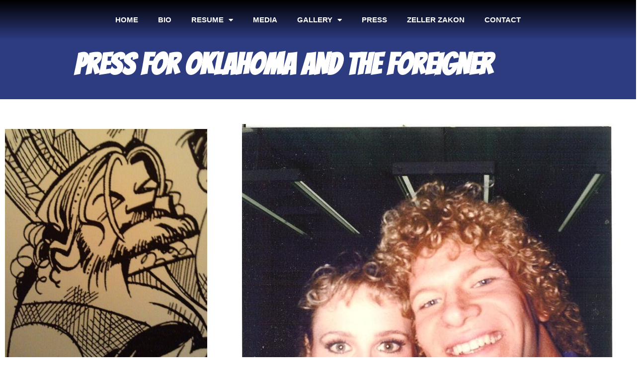

--- FILE ---
content_type: text/css
request_url: https://samzeller.com/wp-content/uploads/elementor/css/post-18.css?ver=1768205222
body_size: 767
content:
.elementor-18 .elementor-element.elementor-element-5d9583f:not(.elementor-motion-effects-element-type-background), .elementor-18 .elementor-element.elementor-element-5d9583f > .elementor-motion-effects-container > .elementor-motion-effects-layer{background-color:transparent;background-image:linear-gradient(180deg, #000000 0%, rgba(249, 249, 249, 0) 100%);}.elementor-18 .elementor-element.elementor-element-5d9583f > .elementor-container{min-height:80px;}.elementor-18 .elementor-element.elementor-element-5d9583f{transition:background 0.3s, border 0.3s, border-radius 0.3s, box-shadow 0.3s;z-index:10;}.elementor-18 .elementor-element.elementor-element-5d9583f > .elementor-background-overlay{transition:background 0.3s, border-radius 0.3s, opacity 0.3s;}.elementor-widget-nav-menu .elementor-nav-menu .elementor-item{font-family:var( --e-global-typography-primary-font-family ), Sans-serif;font-weight:var( --e-global-typography-primary-font-weight );}.elementor-widget-nav-menu .elementor-nav-menu--main .elementor-item{color:var( --e-global-color-text );fill:var( --e-global-color-text );}.elementor-widget-nav-menu .elementor-nav-menu--main .elementor-item:hover,
					.elementor-widget-nav-menu .elementor-nav-menu--main .elementor-item.elementor-item-active,
					.elementor-widget-nav-menu .elementor-nav-menu--main .elementor-item.highlighted,
					.elementor-widget-nav-menu .elementor-nav-menu--main .elementor-item:focus{color:var( --e-global-color-accent );fill:var( --e-global-color-accent );}.elementor-widget-nav-menu .elementor-nav-menu--main:not(.e--pointer-framed) .elementor-item:before,
					.elementor-widget-nav-menu .elementor-nav-menu--main:not(.e--pointer-framed) .elementor-item:after{background-color:var( --e-global-color-accent );}.elementor-widget-nav-menu .e--pointer-framed .elementor-item:before,
					.elementor-widget-nav-menu .e--pointer-framed .elementor-item:after{border-color:var( --e-global-color-accent );}.elementor-widget-nav-menu{--e-nav-menu-divider-color:var( --e-global-color-text );}.elementor-widget-nav-menu .elementor-nav-menu--dropdown .elementor-item, .elementor-widget-nav-menu .elementor-nav-menu--dropdown  .elementor-sub-item{font-family:var( --e-global-typography-accent-font-family ), Sans-serif;font-weight:var( --e-global-typography-accent-font-weight );}.elementor-18 .elementor-element.elementor-element-0c9ed35 .elementor-menu-toggle{margin:0 auto;background-color:rgba(0,0,0,0);border-width:0px;border-radius:0px;}.elementor-18 .elementor-element.elementor-element-0c9ed35 .elementor-nav-menu .elementor-item{font-family:"Verdana", Sans-serif;text-transform:uppercase;}.elementor-18 .elementor-element.elementor-element-0c9ed35 .elementor-nav-menu--main .elementor-item{color:#FFFFFF;fill:#FFFFFF;}.elementor-18 .elementor-element.elementor-element-0c9ed35 .elementor-nav-menu--main .elementor-item:hover,
					.elementor-18 .elementor-element.elementor-element-0c9ed35 .elementor-nav-menu--main .elementor-item.elementor-item-active,
					.elementor-18 .elementor-element.elementor-element-0c9ed35 .elementor-nav-menu--main .elementor-item.highlighted,
					.elementor-18 .elementor-element.elementor-element-0c9ed35 .elementor-nav-menu--main .elementor-item:focus{color:#FFFFFF;fill:#FFFFFF;}.elementor-18 .elementor-element.elementor-element-0c9ed35 .elementor-nav-menu--dropdown a, .elementor-18 .elementor-element.elementor-element-0c9ed35 .elementor-menu-toggle{color:#FFFFFF;fill:#FFFFFF;}.elementor-18 .elementor-element.elementor-element-0c9ed35 .elementor-nav-menu--dropdown{background-color:#000000;}.elementor-18 .elementor-element.elementor-element-0c9ed35 .elementor-nav-menu--dropdown a:hover,
					.elementor-18 .elementor-element.elementor-element-0c9ed35 .elementor-nav-menu--dropdown a:focus,
					.elementor-18 .elementor-element.elementor-element-0c9ed35 .elementor-nav-menu--dropdown a.elementor-item-active,
					.elementor-18 .elementor-element.elementor-element-0c9ed35 .elementor-nav-menu--dropdown a.highlighted,
					.elementor-18 .elementor-element.elementor-element-0c9ed35 .elementor-menu-toggle:hover,
					.elementor-18 .elementor-element.elementor-element-0c9ed35 .elementor-menu-toggle:focus{color:#000000;}.elementor-18 .elementor-element.elementor-element-0c9ed35 .elementor-nav-menu--dropdown a:hover,
					.elementor-18 .elementor-element.elementor-element-0c9ed35 .elementor-nav-menu--dropdown a:focus,
					.elementor-18 .elementor-element.elementor-element-0c9ed35 .elementor-nav-menu--dropdown a.elementor-item-active,
					.elementor-18 .elementor-element.elementor-element-0c9ed35 .elementor-nav-menu--dropdown a.highlighted{background-color:#ededed;}.elementor-18 .elementor-element.elementor-element-0c9ed35 .elementor-nav-menu--dropdown .elementor-item, .elementor-18 .elementor-element.elementor-element-0c9ed35 .elementor-nav-menu--dropdown  .elementor-sub-item{font-family:"Verdana", Sans-serif;font-size:15px;text-transform:uppercase;}.elementor-18 .elementor-element.elementor-element-0c9ed35 div.elementor-menu-toggle{color:#FFFFFF;}.elementor-18 .elementor-element.elementor-element-0c9ed35 div.elementor-menu-toggle svg{fill:#FFFFFF;}.elementor-18 .elementor-element.elementor-element-0c9ed35 div.elementor-menu-toggle:hover, .elementor-18 .elementor-element.elementor-element-0c9ed35 div.elementor-menu-toggle:focus{color:#FFFFFF;}.elementor-18 .elementor-element.elementor-element-0c9ed35 div.elementor-menu-toggle:hover svg, .elementor-18 .elementor-element.elementor-element-0c9ed35 div.elementor-menu-toggle:focus svg{fill:#FFFFFF;}.elementor-18 .elementor-element.elementor-element-0c9ed35{--nav-menu-icon-size:25px;}.elementor-theme-builder-content-area{height:400px;}.elementor-location-header:before, .elementor-location-footer:before{content:"";display:table;clear:both;}@media(max-width:1119px){.elementor-18 .elementor-element.elementor-element-0c9ed35 .elementor-nav-menu--main > .elementor-nav-menu > li > .elementor-nav-menu--dropdown, .elementor-18 .elementor-element.elementor-element-0c9ed35 .elementor-nav-menu__container.elementor-nav-menu--dropdown{margin-top:45px !important;}}@media(max-width:767px){.elementor-18 .elementor-element.elementor-element-0c9ed35 .elementor-nav-menu--main > .elementor-nav-menu > li > .elementor-nav-menu--dropdown, .elementor-18 .elementor-element.elementor-element-0c9ed35 .elementor-nav-menu__container.elementor-nav-menu--dropdown{margin-top:35px !important;}}/* Start custom CSS for section, class: .elementor-element-5d9583f */.elementor-18 .elementor-element.elementor-element-5d9583f {
    position: absolute;
    width: 100%;
    top: 0;
}/* End custom CSS */

--- FILE ---
content_type: text/css
request_url: https://samzeller.com/wp-content/uploads/elementor/css/post-12.css?ver=1768205222
body_size: 1036
content:
.elementor-12 .elementor-element.elementor-element-ec6cd25:not(.elementor-motion-effects-element-type-background), .elementor-12 .elementor-element.elementor-element-ec6cd25 > .elementor-motion-effects-container > .elementor-motion-effects-layer{background-color:#A50303;}.elementor-12 .elementor-element.elementor-element-ec6cd25 > .elementor-container{max-width:1600px;}.elementor-12 .elementor-element.elementor-element-ec6cd25{transition:background 0.3s, border 0.3s, border-radius 0.3s, box-shadow 0.3s;padding:40px 0px 40px 0px;}.elementor-12 .elementor-element.elementor-element-ec6cd25 > .elementor-background-overlay{transition:background 0.3s, border-radius 0.3s, opacity 0.3s;}.elementor-bc-flex-widget .elementor-12 .elementor-element.elementor-element-0613f45.elementor-column .elementor-widget-wrap{align-items:center;}.elementor-12 .elementor-element.elementor-element-0613f45.elementor-column.elementor-element[data-element_type="column"] > .elementor-widget-wrap.elementor-element-populated{align-content:center;align-items:center;}.elementor-widget-nav-menu .elementor-nav-menu .elementor-item{font-family:var( --e-global-typography-primary-font-family ), Sans-serif;font-weight:var( --e-global-typography-primary-font-weight );}.elementor-widget-nav-menu .elementor-nav-menu--main .elementor-item{color:var( --e-global-color-text );fill:var( --e-global-color-text );}.elementor-widget-nav-menu .elementor-nav-menu--main .elementor-item:hover,
					.elementor-widget-nav-menu .elementor-nav-menu--main .elementor-item.elementor-item-active,
					.elementor-widget-nav-menu .elementor-nav-menu--main .elementor-item.highlighted,
					.elementor-widget-nav-menu .elementor-nav-menu--main .elementor-item:focus{color:var( --e-global-color-accent );fill:var( --e-global-color-accent );}.elementor-widget-nav-menu .elementor-nav-menu--main:not(.e--pointer-framed) .elementor-item:before,
					.elementor-widget-nav-menu .elementor-nav-menu--main:not(.e--pointer-framed) .elementor-item:after{background-color:var( --e-global-color-accent );}.elementor-widget-nav-menu .e--pointer-framed .elementor-item:before,
					.elementor-widget-nav-menu .e--pointer-framed .elementor-item:after{border-color:var( --e-global-color-accent );}.elementor-widget-nav-menu{--e-nav-menu-divider-color:var( --e-global-color-text );}.elementor-widget-nav-menu .elementor-nav-menu--dropdown .elementor-item, .elementor-widget-nav-menu .elementor-nav-menu--dropdown  .elementor-sub-item{font-family:var( --e-global-typography-accent-font-family ), Sans-serif;font-weight:var( --e-global-typography-accent-font-weight );}.elementor-12 .elementor-element.elementor-element-4da9eec .elementor-menu-toggle{margin:0 auto;background-color:rgba(0,0,0,0);border-width:0px;border-radius:0px;}.elementor-12 .elementor-element.elementor-element-4da9eec .elementor-nav-menu .elementor-item{font-family:"Verdana", Sans-serif;font-size:13px;text-transform:uppercase;}.elementor-12 .elementor-element.elementor-element-4da9eec .elementor-nav-menu--main .elementor-item{color:#FFFFFF;fill:#FFFFFF;}.elementor-12 .elementor-element.elementor-element-4da9eec .elementor-nav-menu--main .elementor-item:hover,
					.elementor-12 .elementor-element.elementor-element-4da9eec .elementor-nav-menu--main .elementor-item.elementor-item-active,
					.elementor-12 .elementor-element.elementor-element-4da9eec .elementor-nav-menu--main .elementor-item.highlighted,
					.elementor-12 .elementor-element.elementor-element-4da9eec .elementor-nav-menu--main .elementor-item:focus{color:#FFFFFF;fill:#FFFFFF;}.elementor-12 .elementor-element.elementor-element-4da9eec .elementor-nav-menu--dropdown a, .elementor-12 .elementor-element.elementor-element-4da9eec .elementor-menu-toggle{color:#FFFFFF;fill:#FFFFFF;}.elementor-12 .elementor-element.elementor-element-4da9eec .elementor-nav-menu--dropdown{background-color:#000000;}.elementor-12 .elementor-element.elementor-element-4da9eec .elementor-nav-menu--dropdown a:hover,
					.elementor-12 .elementor-element.elementor-element-4da9eec .elementor-nav-menu--dropdown a:focus,
					.elementor-12 .elementor-element.elementor-element-4da9eec .elementor-nav-menu--dropdown a.elementor-item-active,
					.elementor-12 .elementor-element.elementor-element-4da9eec .elementor-nav-menu--dropdown a.highlighted,
					.elementor-12 .elementor-element.elementor-element-4da9eec .elementor-menu-toggle:hover,
					.elementor-12 .elementor-element.elementor-element-4da9eec .elementor-menu-toggle:focus{color:#000000;}.elementor-12 .elementor-element.elementor-element-4da9eec .elementor-nav-menu--dropdown a:hover,
					.elementor-12 .elementor-element.elementor-element-4da9eec .elementor-nav-menu--dropdown a:focus,
					.elementor-12 .elementor-element.elementor-element-4da9eec .elementor-nav-menu--dropdown a.elementor-item-active,
					.elementor-12 .elementor-element.elementor-element-4da9eec .elementor-nav-menu--dropdown a.highlighted{background-color:#ededed;}.elementor-12 .elementor-element.elementor-element-4da9eec .elementor-nav-menu--dropdown .elementor-item, .elementor-12 .elementor-element.elementor-element-4da9eec .elementor-nav-menu--dropdown  .elementor-sub-item{font-family:"Verdana", Sans-serif;font-size:15px;text-transform:uppercase;}.elementor-12 .elementor-element.elementor-element-4da9eec div.elementor-menu-toggle{color:#FFFFFF;}.elementor-12 .elementor-element.elementor-element-4da9eec div.elementor-menu-toggle svg{fill:#FFFFFF;}.elementor-12 .elementor-element.elementor-element-4da9eec div.elementor-menu-toggle:hover, .elementor-12 .elementor-element.elementor-element-4da9eec div.elementor-menu-toggle:focus{color:#FFFFFF;}.elementor-12 .elementor-element.elementor-element-4da9eec div.elementor-menu-toggle:hover svg, .elementor-12 .elementor-element.elementor-element-4da9eec div.elementor-menu-toggle:focus svg{fill:#FFFFFF;}.elementor-12 .elementor-element.elementor-element-4da9eec{--nav-menu-icon-size:25px;}.elementor-bc-flex-widget .elementor-12 .elementor-element.elementor-element-5bcfbc2.elementor-column .elementor-widget-wrap{align-items:center;}.elementor-12 .elementor-element.elementor-element-5bcfbc2.elementor-column.elementor-element[data-element_type="column"] > .elementor-widget-wrap.elementor-element-populated{align-content:center;align-items:center;}.elementor-12 .elementor-element.elementor-element-5bcfbc2.elementor-column > .elementor-widget-wrap{justify-content:space-evenly;}.elementor-widget-heading .elementor-heading-title{font-family:var( --e-global-typography-primary-font-family ), Sans-serif;font-weight:var( --e-global-typography-primary-font-weight );color:var( --e-global-color-primary );}.elementor-12 .elementor-element.elementor-element-ed6e614{text-align:center;}.elementor-12 .elementor-element.elementor-element-ed6e614 .elementor-heading-title{font-family:"Bangers", Sans-serif;font-size:65px;font-weight:500;text-transform:uppercase;color:#FFFFFF;}.elementor-12 .elementor-element.elementor-element-5917ebc{width:auto;max-width:auto;text-align:start;}.elementor-12 .elementor-element.elementor-element-5917ebc .elementor-heading-title{font-weight:400;color:#ffffff;}.elementor-12 .elementor-element.elementor-element-8aa8ab7{width:auto;max-width:auto;text-align:end;}.elementor-12 .elementor-element.elementor-element-8aa8ab7 .elementor-heading-title{font-weight:400;color:#ffffff;}.elementor-theme-builder-content-area{height:400px;}.elementor-location-header:before, .elementor-location-footer:before{content:"";display:table;clear:both;}@media(max-width:1119px) and (min-width:768px){.elementor-12 .elementor-element.elementor-element-0613f45{width:60%;}.elementor-12 .elementor-element.elementor-element-5bcfbc2{width:100%;}}@media(max-width:1119px){.elementor-12 .elementor-element.elementor-element-4da9eec .elementor-nav-menu--main > .elementor-nav-menu > li > .elementor-nav-menu--dropdown, .elementor-12 .elementor-element.elementor-element-4da9eec .elementor-nav-menu__container.elementor-nav-menu--dropdown{margin-top:45px !important;}}@media(max-width:767px){.elementor-12 .elementor-element.elementor-element-4da9eec .elementor-nav-menu--main > .elementor-nav-menu > li > .elementor-nav-menu--dropdown, .elementor-12 .elementor-element.elementor-element-4da9eec .elementor-nav-menu__container.elementor-nav-menu--dropdown{margin-top:35px !important;}.elementor-12 .elementor-element.elementor-element-ed6e614{text-align:center;}.elementor-12 .elementor-element.elementor-element-5917ebc{width:100%;max-width:100%;text-align:center;}.elementor-12 .elementor-element.elementor-element-5917ebc > .elementor-widget-container{margin:0px 0px 10px 0px;}.elementor-12 .elementor-element.elementor-element-8aa8ab7{width:100%;max-width:100%;text-align:center;}}/* Start custom CSS for heading, class: .elementor-element-8aa8ab7 */.elementor-12 .elementor-element.elementor-element-8aa8ab7 .fa-heart{
    padding-left: 3px;
    padding-right: 3px;
    color: #ffffff;
}/* End custom CSS */

--- FILE ---
content_type: text/css
request_url: https://samzeller.com/wp-content/uploads/elementor/css/post-1194.css?ver=1768207474
body_size: 2237
content:
.elementor-1194 .elementor-element.elementor-element-a7982da:not(.elementor-motion-effects-element-type-background), .elementor-1194 .elementor-element.elementor-element-a7982da > .elementor-motion-effects-container > .elementor-motion-effects-layer{background-color:#2D3B81;}.elementor-1194 .elementor-element.elementor-element-a7982da{transition:background 0.3s, border 0.3s, border-radius 0.3s, box-shadow 0.3s;margin-top:0px;margin-bottom:50px;padding:90px 0px 30px 0px;}.elementor-1194 .elementor-element.elementor-element-a7982da > .elementor-background-overlay{transition:background 0.3s, border-radius 0.3s, opacity 0.3s;}.elementor-1194 .elementor-element.elementor-element-405392c > .elementor-widget-wrap > .elementor-widget:not(.elementor-widget__width-auto):not(.elementor-widget__width-initial):not(:last-child):not(.elementor-absolute){margin-block-end:10px;}.elementor-widget-theme-post-title .elementor-heading-title{font-family:var( --e-global-typography-primary-font-family ), Sans-serif;font-weight:var( --e-global-typography-primary-font-weight );color:var( --e-global-color-primary );}.elementor-1194 .elementor-element.elementor-element-de70be7 > .elementor-widget-container{margin:0px 0px 0px 0px;}.elementor-1194 .elementor-element.elementor-element-de70be7{text-align:center;}.elementor-1194 .elementor-element.elementor-element-de70be7 .elementor-heading-title{font-family:"Bangers", Sans-serif;font-size:60px;text-transform:uppercase;color:#FFFFFF;}.elementor-1194 .elementor-element.elementor-element-27bb882{margin-top:0px;margin-bottom:80px;}.elementor-widget-image .widget-image-caption{color:var( --e-global-color-text );font-family:var( --e-global-typography-text-font-family ), Sans-serif;font-weight:var( --e-global-typography-text-font-weight );}.elementor-1194 .elementor-element.elementor-element-02360d1{text-align:start;}.elementor-widget-button .elementor-button{background-color:var( --e-global-color-accent );font-family:var( --e-global-typography-accent-font-family ), Sans-serif;font-weight:var( --e-global-typography-accent-font-weight );}.elementor-1194 .elementor-element.elementor-element-1fcabac .elementor-button{background-color:#2D3B81;font-family:"Verdana", Sans-serif;font-weight:600;text-transform:uppercase;fill:#FFFFFF;color:#FFFFFF;border-style:solid;border-width:2px 2px 2px 2px;border-color:#2D3B81;border-radius:0px 0px 0px 0px;}.elementor-1194 .elementor-element.elementor-element-1fcabac > .elementor-widget-container{margin:0px 165px 0px 0px;}.elementor-widget-heading .elementor-heading-title{font-family:var( --e-global-typography-primary-font-family ), Sans-serif;font-weight:var( --e-global-typography-primary-font-weight );color:var( --e-global-color-primary );}.elementor-1194 .elementor-element.elementor-element-38a18f5 .elementor-heading-title{font-family:"Montserrat", Sans-serif;font-size:18px;text-transform:uppercase;color:#2D3B81;}.elementor-widget-icon-list .elementor-icon-list-item:not(:last-child):after{border-color:var( --e-global-color-text );}.elementor-widget-icon-list .elementor-icon-list-icon i{color:var( --e-global-color-primary );}.elementor-widget-icon-list .elementor-icon-list-icon svg{fill:var( --e-global-color-primary );}.elementor-widget-icon-list .elementor-icon-list-item > .elementor-icon-list-text, .elementor-widget-icon-list .elementor-icon-list-item > a{font-family:var( --e-global-typography-text-font-family ), Sans-serif;font-weight:var( --e-global-typography-text-font-weight );}.elementor-widget-icon-list .elementor-icon-list-text{color:var( --e-global-color-secondary );}.elementor-1194 .elementor-element.elementor-element-d61cfaa > .elementor-widget-container{margin:0px 0px 20px 0px;}.elementor-1194 .elementor-element.elementor-element-d61cfaa .elementor-icon-list-icon i{transition:color 0.3s;}.elementor-1194 .elementor-element.elementor-element-d61cfaa .elementor-icon-list-icon svg{transition:fill 0.3s;}.elementor-1194 .elementor-element.elementor-element-d61cfaa{--e-icon-list-icon-size:14px;--icon-vertical-offset:0px;}.elementor-1194 .elementor-element.elementor-element-d61cfaa .elementor-icon-list-item > .elementor-icon-list-text, .elementor-1194 .elementor-element.elementor-element-d61cfaa .elementor-icon-list-item > a{font-family:"Montserrat", Sans-serif;}.elementor-1194 .elementor-element.elementor-element-d61cfaa .elementor-icon-list-text{color:#000000;transition:color 0.3s;}.elementor-1194 .elementor-element.elementor-element-cd5fb59 .elementor-heading-title{font-family:"Montserrat", Sans-serif;font-size:18px;text-transform:uppercase;color:#2D3B81;}.elementor-widget-posts .elementor-button{background-color:var( --e-global-color-accent );font-family:var( --e-global-typography-accent-font-family ), Sans-serif;font-weight:var( --e-global-typography-accent-font-weight );}.elementor-widget-posts .elementor-post__title, .elementor-widget-posts .elementor-post__title a{color:var( --e-global-color-secondary );font-family:var( --e-global-typography-primary-font-family ), Sans-serif;font-weight:var( --e-global-typography-primary-font-weight );}.elementor-widget-posts .elementor-post__meta-data{font-family:var( --e-global-typography-secondary-font-family ), Sans-serif;font-weight:var( --e-global-typography-secondary-font-weight );}.elementor-widget-posts .elementor-post__excerpt p{font-family:var( --e-global-typography-text-font-family ), Sans-serif;font-weight:var( --e-global-typography-text-font-weight );}.elementor-widget-posts .elementor-post__read-more{color:var( --e-global-color-accent );}.elementor-widget-posts a.elementor-post__read-more{font-family:var( --e-global-typography-accent-font-family ), Sans-serif;font-weight:var( --e-global-typography-accent-font-weight );}.elementor-widget-posts .elementor-post__card .elementor-post__badge{background-color:var( --e-global-color-accent );font-family:var( --e-global-typography-accent-font-family ), Sans-serif;font-weight:var( --e-global-typography-accent-font-weight );}.elementor-widget-posts .elementor-pagination{font-family:var( --e-global-typography-secondary-font-family ), Sans-serif;font-weight:var( --e-global-typography-secondary-font-weight );}.elementor-widget-posts .e-load-more-message{font-family:var( --e-global-typography-secondary-font-family ), Sans-serif;font-weight:var( --e-global-typography-secondary-font-weight );}.elementor-1194 .elementor-element.elementor-element-f54e78b{--grid-row-gap:35px;--grid-column-gap:30px;}.elementor-1194 .elementor-element.elementor-element-f54e78b > .elementor-widget-container{padding:20px 0px 0px 0px;}.elementor-1194 .elementor-element.elementor-element-f54e78b .elementor-post__title, .elementor-1194 .elementor-element.elementor-element-f54e78b .elementor-post__title a{color:#4a4a4a;font-family:"Montserrat", Sans-serif;font-size:16px;font-weight:500;text-transform:capitalize;}.elementor-1194 .elementor-element.elementor-element-f54e78b .elementor-post__title{margin-bottom:9px;}.elementor-1194 .elementor-element.elementor-element-f54e78b .elementor-post__excerpt p{color:#4a4a4a;font-family:"Montserrat", Sans-serif;font-size:14px;font-weight:200;line-height:1.2em;}.elementor-1194 .elementor-element.elementor-element-d17964a:not(.elementor-motion-effects-element-type-background), .elementor-1194 .elementor-element.elementor-element-d17964a > .elementor-motion-effects-container > .elementor-motion-effects-layer{background-color:#ffffff;}.elementor-1194 .elementor-element.elementor-element-d17964a{border-style:solid;border-width:4px 0px 0px 0px;border-color:#2D3B81;box-shadow:0px 0px 20px 0px rgba(0,0,0,0.1);transition:background 0.3s, border 0.3s, border-radius 0.3s, box-shadow 0.3s;margin-top:0px;margin-bottom:40px;}.elementor-1194 .elementor-element.elementor-element-d17964a > .elementor-background-overlay{transition:background 0.3s, border-radius 0.3s, opacity 0.3s;}.elementor-1194 .elementor-element.elementor-element-8fc6122 > .elementor-element-populated{padding:50px 45px 50px 45px;}.elementor-1194 .elementor-element.elementor-element-699ecc6{text-align:center;}.elementor-1194 .elementor-element.elementor-element-699ecc6 .elementor-heading-title{font-family:"Montserrat", Sans-serif;text-transform:uppercase;color:#2D3B81;}.elementor-widget-form .elementor-field-group > label, .elementor-widget-form .elementor-field-subgroup label{color:var( --e-global-color-text );}.elementor-widget-form .elementor-field-group > label{font-family:var( --e-global-typography-text-font-family ), Sans-serif;font-weight:var( --e-global-typography-text-font-weight );}.elementor-widget-form .elementor-field-type-html{color:var( --e-global-color-text );font-family:var( --e-global-typography-text-font-family ), Sans-serif;font-weight:var( --e-global-typography-text-font-weight );}.elementor-widget-form .elementor-field-group .elementor-field{color:var( --e-global-color-text );}.elementor-widget-form .elementor-field-group .elementor-field, .elementor-widget-form .elementor-field-subgroup label{font-family:var( --e-global-typography-text-font-family ), Sans-serif;font-weight:var( --e-global-typography-text-font-weight );}.elementor-widget-form .elementor-button{font-family:var( --e-global-typography-accent-font-family ), Sans-serif;font-weight:var( --e-global-typography-accent-font-weight );}.elementor-widget-form .e-form__buttons__wrapper__button-next{background-color:var( --e-global-color-accent );}.elementor-widget-form .elementor-button[type="submit"]{background-color:var( --e-global-color-accent );}.elementor-widget-form .e-form__buttons__wrapper__button-previous{background-color:var( --e-global-color-accent );}.elementor-widget-form .elementor-message{font-family:var( --e-global-typography-text-font-family ), Sans-serif;font-weight:var( --e-global-typography-text-font-weight );}.elementor-widget-form .e-form__indicators__indicator, .elementor-widget-form .e-form__indicators__indicator__label{font-family:var( --e-global-typography-accent-font-family ), Sans-serif;font-weight:var( --e-global-typography-accent-font-weight );}.elementor-widget-form{--e-form-steps-indicator-inactive-primary-color:var( --e-global-color-text );--e-form-steps-indicator-active-primary-color:var( --e-global-color-accent );--e-form-steps-indicator-completed-primary-color:var( --e-global-color-accent );--e-form-steps-indicator-progress-color:var( --e-global-color-accent );--e-form-steps-indicator-progress-background-color:var( --e-global-color-text );--e-form-steps-indicator-progress-meter-color:var( --e-global-color-text );}.elementor-widget-form .e-form__indicators__indicator__progress__meter{font-family:var( --e-global-typography-accent-font-family ), Sans-serif;font-weight:var( --e-global-typography-accent-font-weight );}.elementor-1194 .elementor-element.elementor-element-e5fe7ca > .elementor-widget-container{margin:20px 0px 0px 0px;}.elementor-1194 .elementor-element.elementor-element-e5fe7ca .elementor-button-content-wrapper{flex-direction:row-reverse;}.elementor-1194 .elementor-element.elementor-element-e5fe7ca .elementor-button span{gap:10px;}.elementor-1194 .elementor-element.elementor-element-e5fe7ca .elementor-field-group{padding-right:calc( 10px/2 );padding-left:calc( 10px/2 );margin-bottom:20px;}.elementor-1194 .elementor-element.elementor-element-e5fe7ca .elementor-form-fields-wrapper{margin-left:calc( -10px/2 );margin-right:calc( -10px/2 );margin-bottom:-20px;}.elementor-1194 .elementor-element.elementor-element-e5fe7ca .elementor-field-group.recaptcha_v3-bottomleft, .elementor-1194 .elementor-element.elementor-element-e5fe7ca .elementor-field-group.recaptcha_v3-bottomright{margin-bottom:0;}body.rtl .elementor-1194 .elementor-element.elementor-element-e5fe7ca .elementor-labels-inline .elementor-field-group > label{padding-left:0px;}body:not(.rtl) .elementor-1194 .elementor-element.elementor-element-e5fe7ca .elementor-labels-inline .elementor-field-group > label{padding-right:0px;}body .elementor-1194 .elementor-element.elementor-element-e5fe7ca .elementor-labels-above .elementor-field-group > label{padding-bottom:0px;}.elementor-1194 .elementor-element.elementor-element-e5fe7ca .elementor-field-type-html{padding-bottom:0px;}.elementor-1194 .elementor-element.elementor-element-e5fe7ca .elementor-field-group .elementor-field{color:#211f40;}.elementor-1194 .elementor-element.elementor-element-e5fe7ca .elementor-field-group .elementor-field, .elementor-1194 .elementor-element.elementor-element-e5fe7ca .elementor-field-subgroup label{font-family:"Montserrat", Sans-serif;font-size:15px;font-weight:400;text-transform:capitalize;}.elementor-1194 .elementor-element.elementor-element-e5fe7ca .elementor-field-group .elementor-field:not(.elementor-select-wrapper){background-color:#ffffff;border-color:#d7d7d9;border-radius:0px 0px 0px 0px;}.elementor-1194 .elementor-element.elementor-element-e5fe7ca .elementor-field-group .elementor-select-wrapper select{background-color:#ffffff;border-color:#d7d7d9;border-radius:0px 0px 0px 0px;}.elementor-1194 .elementor-element.elementor-element-e5fe7ca .elementor-field-group .elementor-select-wrapper::before{color:#d7d7d9;}.elementor-1194 .elementor-element.elementor-element-e5fe7ca .elementor-button{font-family:"Montserrat", Sans-serif;font-size:16px;font-weight:400;text-transform:capitalize;border-radius:0px 0px 0px 0px;padding:15px 50px 15px 50px;}.elementor-1194 .elementor-element.elementor-element-e5fe7ca .e-form__buttons__wrapper__button-next{background-color:#2D3B81;color:#FFFFFF;}.elementor-1194 .elementor-element.elementor-element-e5fe7ca .elementor-button[type="submit"]{background-color:#2D3B81;color:#FFFFFF;}.elementor-1194 .elementor-element.elementor-element-e5fe7ca .elementor-button[type="submit"] svg *{fill:#FFFFFF;}.elementor-1194 .elementor-element.elementor-element-e5fe7ca .e-form__buttons__wrapper__button-previous{color:#ffffff;}.elementor-1194 .elementor-element.elementor-element-e5fe7ca .e-form__buttons__wrapper__button-next:hover{background-color:#16163f;color:#FFFFFF;}.elementor-1194 .elementor-element.elementor-element-e5fe7ca .elementor-button[type="submit"]:hover{background-color:#16163f;color:#FFFFFF;}.elementor-1194 .elementor-element.elementor-element-e5fe7ca .elementor-button[type="submit"]:hover svg *{fill:#FFFFFF;}.elementor-1194 .elementor-element.elementor-element-e5fe7ca .e-form__buttons__wrapper__button-previous:hover{color:#ffffff;}.elementor-1194 .elementor-element.elementor-element-e5fe7ca{--e-form-steps-indicators-spacing:20px;--e-form-steps-indicator-padding:30px;--e-form-steps-indicator-inactive-secondary-color:#ffffff;--e-form-steps-indicator-active-secondary-color:#ffffff;--e-form-steps-indicator-completed-secondary-color:#ffffff;--e-form-steps-divider-width:1px;--e-form-steps-divider-gap:10px;}.elementor-1194 .elementor-element.elementor-element-bd692ee > .elementor-element-populated{padding:0px 0px 0px 60px;}.elementor-widget-theme-post-featured-image .widget-image-caption{color:var( --e-global-color-text );font-family:var( --e-global-typography-text-font-family ), Sans-serif;font-weight:var( --e-global-typography-text-font-weight );}.elementor-1194 .elementor-element.elementor-element-91f6c21{text-align:start;}.elementor-widget-post-info .elementor-icon-list-item:not(:last-child):after{border-color:var( --e-global-color-text );}.elementor-widget-post-info .elementor-icon-list-icon i{color:var( --e-global-color-primary );}.elementor-widget-post-info .elementor-icon-list-icon svg{fill:var( --e-global-color-primary );}.elementor-widget-post-info .elementor-icon-list-text, .elementor-widget-post-info .elementor-icon-list-text a{color:var( --e-global-color-secondary );}.elementor-widget-post-info .elementor-icon-list-item{font-family:var( --e-global-typography-text-font-family ), Sans-serif;font-weight:var( --e-global-typography-text-font-weight );}.elementor-1194 .elementor-element.elementor-element-787482a .elementor-icon-list-items:not(.elementor-inline-items) .elementor-icon-list-item:not(:last-child){padding-bottom:calc(25px/2);}.elementor-1194 .elementor-element.elementor-element-787482a .elementor-icon-list-items:not(.elementor-inline-items) .elementor-icon-list-item:not(:first-child){margin-top:calc(25px/2);}.elementor-1194 .elementor-element.elementor-element-787482a .elementor-icon-list-items.elementor-inline-items .elementor-icon-list-item{margin-right:calc(25px/2);margin-left:calc(25px/2);}.elementor-1194 .elementor-element.elementor-element-787482a .elementor-icon-list-items.elementor-inline-items{margin-right:calc(-25px/2);margin-left:calc(-25px/2);}body.rtl .elementor-1194 .elementor-element.elementor-element-787482a .elementor-icon-list-items.elementor-inline-items .elementor-icon-list-item:after{left:calc(-25px/2);}body:not(.rtl) .elementor-1194 .elementor-element.elementor-element-787482a .elementor-icon-list-items.elementor-inline-items .elementor-icon-list-item:after{right:calc(-25px/2);}.elementor-1194 .elementor-element.elementor-element-787482a .elementor-icon-list-item:not(:last-child):after{content:"";height:18%;border-color:#4a4a4a;}.elementor-1194 .elementor-element.elementor-element-787482a .elementor-icon-list-items:not(.elementor-inline-items) .elementor-icon-list-item:not(:last-child):after{border-top-style:dotted;border-top-width:5px;}.elementor-1194 .elementor-element.elementor-element-787482a .elementor-icon-list-items.elementor-inline-items .elementor-icon-list-item:not(:last-child):after{border-left-style:dotted;}.elementor-1194 .elementor-element.elementor-element-787482a .elementor-inline-items .elementor-icon-list-item:not(:last-child):after{border-left-width:5px;}.elementor-1194 .elementor-element.elementor-element-787482a .elementor-icon-list-icon{width:0px;}.elementor-1194 .elementor-element.elementor-element-787482a .elementor-icon-list-icon i{font-size:0px;}.elementor-1194 .elementor-element.elementor-element-787482a .elementor-icon-list-icon svg{--e-icon-list-icon-size:0px;}.elementor-1194 .elementor-element.elementor-element-787482a .elementor-icon-list-text, .elementor-1194 .elementor-element.elementor-element-787482a .elementor-icon-list-text a{color:#4a4a4a;}.elementor-1194 .elementor-element.elementor-element-787482a .elementor-icon-list-item{font-family:"Montserrat", Sans-serif;font-size:16px;font-weight:300;text-transform:capitalize;}.elementor-widget-theme-post-content{color:var( --e-global-color-text );font-family:var( --e-global-typography-text-font-family ), Sans-serif;font-weight:var( --e-global-typography-text-font-weight );}.elementor-1194 .elementor-element.elementor-element-35246db > .elementor-widget-container{margin:0px 0px 0px 0px;}.elementor-1194 .elementor-element.elementor-element-35246db{text-align:start;color:#4a4a4a;font-family:"Montserrat", Sans-serif;font-size:16px;}.elementor-1194 .elementor-element.elementor-element-68556e1 .elementor-heading-title{font-family:"Montserrat", Sans-serif;font-size:18px;text-transform:uppercase;color:#2D3B81;}.elementor-1194 .elementor-element.elementor-element-933a030{--grid-side-margin:10px;--grid-column-gap:10px;--grid-row-gap:10px;--grid-bottom-margin:10px;}.elementor-widget-post-navigation span.post-navigation__prev--label{color:var( --e-global-color-text );}.elementor-widget-post-navigation span.post-navigation__next--label{color:var( --e-global-color-text );}.elementor-widget-post-navigation span.post-navigation__prev--label, .elementor-widget-post-navigation span.post-navigation__next--label{font-family:var( --e-global-typography-secondary-font-family ), Sans-serif;font-weight:var( --e-global-typography-secondary-font-weight );}.elementor-widget-post-navigation span.post-navigation__prev--title, .elementor-widget-post-navigation span.post-navigation__next--title{color:var( --e-global-color-secondary );font-family:var( --e-global-typography-secondary-font-family ), Sans-serif;font-weight:var( --e-global-typography-secondary-font-weight );}.elementor-1194 .elementor-element.elementor-element-25b0bc6 span.post-navigation__prev--label{color:#2D3B81;}.elementor-1194 .elementor-element.elementor-element-25b0bc6 span.post-navigation__next--label{color:#2D3B81;}.elementor-1194 .elementor-element.elementor-element-25b0bc6 span.post-navigation__prev--label, .elementor-1194 .elementor-element.elementor-element-25b0bc6 span.post-navigation__next--label{font-family:"Montserrat", Sans-serif;font-size:16px;font-weight:400;text-transform:capitalize;}.elementor-1194 .elementor-element.elementor-element-25b0bc6 span.post-navigation__prev--title, .elementor-1194 .elementor-element.elementor-element-25b0bc6 span.post-navigation__next--title{color:#2D3B81;font-family:"Montserrat", Sans-serif;font-size:20px;text-transform:uppercase;}.elementor-1194 .elementor-element.elementor-element-25b0bc6 .post-navigation__arrow-wrapper{color:#16163f;fill:#16163f;font-size:21px;}.elementor-1194 .elementor-element.elementor-element-25b0bc6 .elementor-post-navigation__link a {gap:20px;}.elementor-1194 .elementor-element.elementor-element-25b0bc6 .elementor-post-navigation__separator{background-color:#d2d1d8;width:1px;}.elementor-1194 .elementor-element.elementor-element-25b0bc6 .elementor-post-navigation{color:#d2d1d8;border-block-width:1px;padding:40px 0;}.elementor-1194 .elementor-element.elementor-element-25b0bc6 .elementor-post-navigation__next.elementor-post-navigation__link{width:calc(50% - (1px / 2));}.elementor-1194 .elementor-element.elementor-element-25b0bc6 .elementor-post-navigation__prev.elementor-post-navigation__link{width:calc(50% - (1px / 2));}@media(max-width:1119px) and (min-width:768px){.elementor-1194 .elementor-element.elementor-element-086e888{width:33%;}.elementor-1194 .elementor-element.elementor-element-bd692ee{width:100%;}}@media(max-width:1119px){.elementor-1194 .elementor-element.elementor-element-27bb882{margin-top:80px;margin-bottom:80px;padding:0px 25px 0px 25px;}.elementor-1194 .elementor-element.elementor-element-086e888 > .elementor-element-populated{margin:0px 0px 0px 0px;--e-column-margin-right:0px;--e-column-margin-left:0px;}.elementor-1194 .elementor-element.elementor-element-1fcabac > .elementor-widget-container{margin:0px 0px 0px 0px;}.elementor-1194 .elementor-element.elementor-element-f54e78b .elementor-post__title, .elementor-1194 .elementor-element.elementor-element-f54e78b .elementor-post__title a{font-size:14px;}.elementor-1194 .elementor-element.elementor-element-8fc6122 > .elementor-element-populated{padding:20px 10px 20px 10px;}.elementor-1194 .elementor-element.elementor-element-bd692ee > .elementor-element-populated{padding:0px 0px 0px 0px;} .elementor-1194 .elementor-element.elementor-element-933a030{--grid-side-margin:10px;--grid-column-gap:10px;--grid-row-gap:10px;--grid-bottom-margin:10px;}}@media(max-width:767px){.elementor-1194 .elementor-element.elementor-element-de70be7 .elementor-heading-title{font-size:35px;} .elementor-1194 .elementor-element.elementor-element-933a030{--grid-side-margin:10px;--grid-column-gap:10px;--grid-row-gap:10px;--grid-bottom-margin:10px;}}